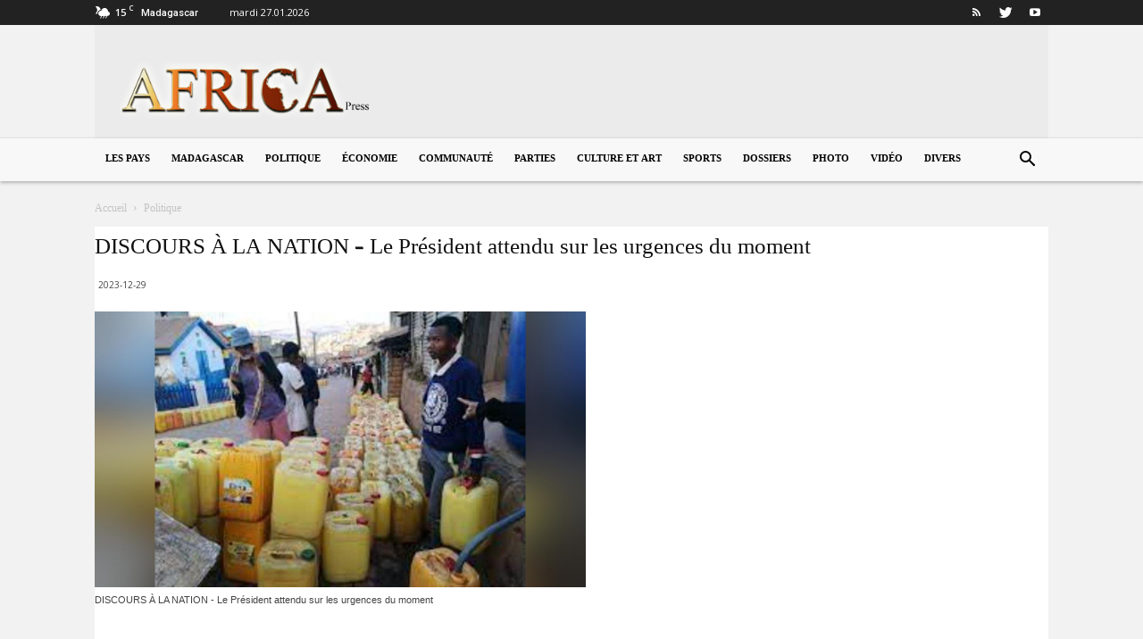

--- FILE ---
content_type: text/html; charset=UTF-8
request_url: https://www.africa-press.net/madagascar/wp-admin/admin-ajax.php?td_theme_name=Newspaper&v=9.7.1
body_size: -363
content:
{"23359":22}